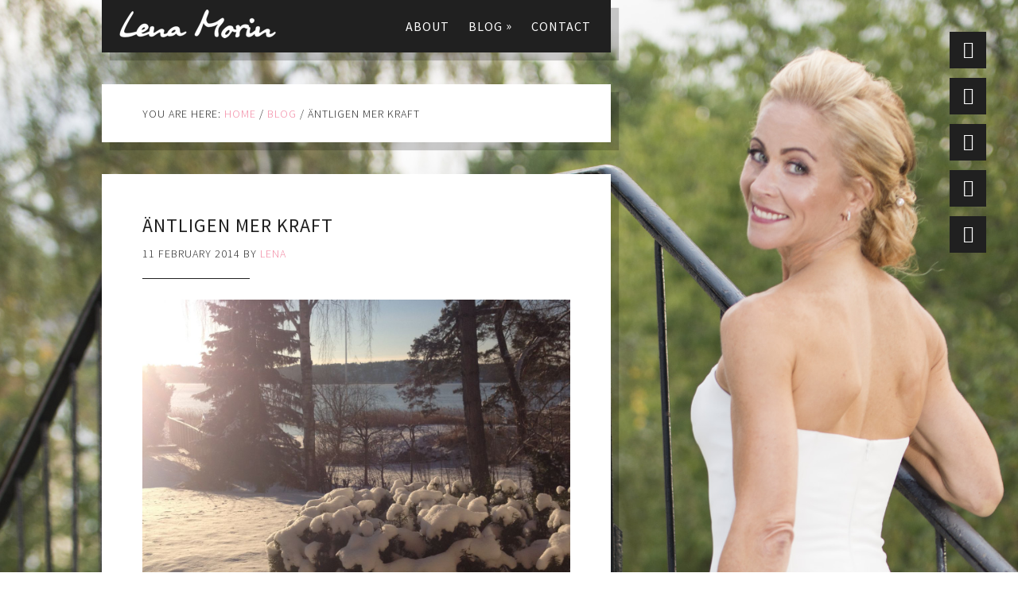

--- FILE ---
content_type: text/html; charset=UTF-8
request_url: https://lenamorin.com/blog/antligen-mer-kraft/
body_size: 5541
content:
<!DOCTYPE html>
<html lang="en-US">
<head >
<meta charset="UTF-8" />
		<meta name="robots" content="noodp,noydir" />
		<meta name="viewport" content="width=device-width, initial-scale=1" />
<link rel="dns-prefetch" href="//cdn-lenamorin.netdna-ssl.com">
<link rel="dns-prefetch" href="//img-lenamorin.netdna-ssl.com">
<link rel="dns-prefetch" href="//fonts.googleapis.com">
<link rel="dns-prefetch" href="//fonts.gstatic.com">
<link rel="dns-prefetch" href="//www.googletagmanager.com">
<link rel="dns-prefetch" href="//www.google-analytics.com">
<link rel="dns-prefetch" href="//stats.g.doubleclick.net">
<link rel="preload" href="//img-lenamorin.netdna-ssl.com/wp-content/uploads/background.jpg" as="image" media="(min-width: 769px)">
<link rel="preload" href="//cdn-lenamorin.netdna-ssl.com/wp-content/uploads/genesis-extender/plugin/images/handheld.jpg" as="image" media="(max-width: 768px)">
<link rel="preload" href="//img-lenamorin.netdna-ssl.com/wp-content/uploads/lena_logo.png" as="image" media="(-webkit-max-device-pixel-ratio: 1.4), (max-resolution: 143dpi)">
<link rel="preload" href="//cdn-lenamorin.netdna-ssl.com/wp-content/uploads/genesis-extender/plugin/images/lena_logo@2x.png" as="image" media="(-webkit-min-device-pixel-ratio: 1.5), (min-resolution: 144dpi)">
<title>Äntligen mer kraft | Lena Morin</title>
<meta name='robots' content='max-image-preview:large' />
<link rel="alternate" type="application/rss+xml" title="Lena Morin &raquo; Feed" href="https://lenamorin.com/feed/" />
<link rel="alternate" type="application/rss+xml" title="Lena Morin &raquo; Comments Feed" href="https://lenamorin.com/comments/feed/" />
<link rel="canonical" href="https://lenamorin.com/blog/antligen-mer-kraft/" />
<link rel='stylesheet' id='font-awesome-icons-css'  href='https://lenamorin.com/wp-content/themes/the-411-pro/css/font-awesome.min.css' type='text/css' media='all' />
<link rel='stylesheet' id='the-411-pro-css'  href='https://lenamorin.com/wp-content/themes/the-411-pro/style.css' type='text/css' media='all' />
<link rel='stylesheet' id='google-font-css'  href='//fonts.googleapis.com/css?family=Source+Sans+Pro%3A300%2C400%2C600%7CRoboto+Slab%3A300%2C400' type='text/css' media='all' />
<link rel='stylesheet' id='simple-social-icons-font-css'  href='https://lenamorin.com/wp-content/plugins/simple-social-icons/css/style.css' type='text/css' media='all' />
<link rel='stylesheet' id='genesis-extender-minified-css'  href='https://lenamorin.com/wp-content/uploads/genesis-extender/plugin/genesis-extender-minified.css' type='text/css' media='all' />
<!--[if lt IE 9]>
<script type='text/javascript' src='https://lenamorin.com/wp-content/themes/genesis/lib/js/html5shiv.min.js' id='html5shiv-js'></script>
<![endif]-->
<script type='text/javascript' src='https://lenamorin.com/wp-includes/js/jquery/jquery.min.js' id='jquery-core-js'></script>
<script type='text/javascript' src='https://lenamorin.com/wp-includes/js/jquery/jquery-migrate.min.js' id='jquery-migrate-js'></script>
<link rel="https://api.w.org/" href="https://lenamorin.com/wp-json/" /><link rel="alternate" type="application/json" href="https://lenamorin.com/wp-json/wp/v2/posts/192" /><link rel="alternate" type="application/json+oembed" href="https://lenamorin.com/wp-json/oembed/1.0/embed?url=https%3A%2F%2Flenamorin.com%2Fblog%2Fantligen-mer-kraft%2F" />
<link rel="icon" href="https://lenamorin.com/favicon.ico" />
<link rel="icon" sizes="192x192" href="/android-chrome-192x192.png" type="image/png">
<link rel="icon" sizes="32x32" href="/favicon-32x32.png" type="image/png">
<link rel="apple-touch-icon" sizes="60x60" href="/apple-touch-icon-60x60.png">
<link rel="apple-touch-icon" sizes="76x76" href="/apple-touch-icon-76x76.png">
<link rel="apple-touch-icon" sizes="120x120" href="/apple-touch-icon-120x120.png">
<link rel="apple-touch-icon" sizes="152x152" href="/apple-touch-icon-152x152.png">
<link rel="apple-touch-icon" sizes="167x167" href="/apple-touch-icon-167x167.png">
<link rel="apple-touch-icon" sizes="180x180" href="/apple-touch-icon-180x180.png">
<link rel="mask-icon" href="/safari-tab.svg" color="#cc5c78">
<link rel="manifest" href="/manifest.json">
<meta name="apple-mobile-web-app-title" content="Lena Morin">
<meta name="application-name" content="Lena Morin">
<meta name="mobile-web-app-capable" content="yes">
<meta name="msapplication-config" content="/browserconfig.xml">
<meta name="msapplication-TileColor" content="#f285a0">
<meta name="msapplication-TileImage" content="/mstile-144x144.png">
<meta name="theme-color" content="#202020">
<meta name="format-detection" content="telephone=no">
<meta name="google-site-verification" content="i6rghOx9338RFpJsaaMRUNwqHmNHbdyIJ718_-p9qas">
<meta name="google-site-verification" content="F21_1WPj3HevNGSd0j6LPDrg9PBYtCy81Hgkgs68sKc">
<script async src="https://www.googletagmanager.com/gtag/js?id=UA-47475496-1"></script>
<script>
window.dataLayer = window.dataLayer || [];
function gtag(){dataLayer.push(arguments);}
gtag('js', new Date());
gtag('config', 'UA-47475496-1', {'anonymize_ip': true, 'link_attribution': true});
</script><style type="text/css">.site-title a { background: url(https://lenamorin.com/wp-content/uploads/lena_logo.png) no-repeat !important; }</style>
<style type="text/css" media="screen"> .simple-social-icons ul li a, .simple-social-icons ul li a:hover { background-color: #202020 !important; border-radius: 0px; color: #fff !important; border: 0px #ffffff solid !important; font-size: 22px; padding: 11px; }  .simple-social-icons ul li a:hover { background-color: #cc5c78 !important; border-color: #ffffff !important; color: #fff !important; }</style><style type="text/css" id="custom-background-css">
body.custom-background { background-image: url("https://lenamorin.com/wp-content/uploads/lena_bg_crop2_90-1.jpg"); background-position: center top; background-size: auto; background-repeat: no-repeat; background-attachment: fixed; }
</style>
	</head>
<body class="post-template-default single single-post postid-192 single-format-standard custom-background custom-header header-image full-width-content mac chrome override" itemscope itemtype="https://schema.org/Blog"><div class="site-container"><header class="site-header" itemscope itemtype="https://schema.org/WPHeader"><div class="wrap"><div class="title-area"><h1 class="site-title" itemprop="headline"><a href="https://lenamorin.com/">Lena Morin</a></h1></div><div class="widget-area header-widget-area"><section id="nav_menu-2" class="widget-odd widget-last widget-first widget-1 widget widget_nav_menu"><div class="widget-wrap"><nav class="nav-header" itemscope itemtype="https://schema.org/SiteNavigationElement"><ul id="menu-main-navigation" class="menu genesis-nav-menu"><li id="menu-item-28" class="menu-item menu-item-type-post_type menu-item-object-page menu-item-28"><a href="https://lenamorin.com/about/" itemprop="url"><span itemprop="name">About</span></a></li>
<li id="menu-item-29" class="menu-item menu-item-type-post_type menu-item-object-page menu-item-has-children menu-item-29"><a href="https://lenamorin.com/blog/" itemprop="url"><span itemprop="name">Blog<span class="sub-indicator">»</span></span></a>
<ul class="sub-menu">
	<li id="menu-item-30" class="menu-item menu-item-type-post_type menu-item-object-page menu-item-30"><a href="https://lenamorin.com/blog/stress/" itemprop="url"><span itemprop="name">Stress</span></a></li>
	<li id="menu-item-31" class="menu-item menu-item-type-post_type menu-item-object-page menu-item-31"><a href="https://lenamorin.com/blog/training/" itemprop="url"><span itemprop="name">Träning</span></a></li>
	<li id="menu-item-32" class="menu-item menu-item-type-post_type menu-item-object-page menu-item-32"><a href="https://lenamorin.com/blog/food/" itemprop="url"><span itemprop="name">Kost</span></a></li>
	<li id="menu-item-67" class="menu-item menu-item-type-post_type menu-item-object-page menu-item-67"><a href="https://lenamorin.com/blog/everyday/" itemprop="url"><span itemprop="name">Vardag</span></a></li>
	<li id="menu-item-119" class="menu-item menu-item-type-post_type menu-item-object-page menu-item-119"><a href="https://lenamorin.com/blog/work/" itemprop="url"><span itemprop="name">Arbete</span></a></li>
</ul>
</li>
<li id="menu-item-33" class="menu-item menu-item-type-post_type menu-item-object-page menu-item-33"><a href="https://lenamorin.com/contact/" itemprop="url"><span itemprop="name">Contact</span></a></li>
</ul></nav></div></section>
</div></div></header><div class="site-extras"><div class="social-icons"><section id="simple-social-icons-2" class="widget-odd widget-last widget-first widget-1 widget simple-social-icons"><div class="widget-wrap"><ul class="aligncenter"><li class="social-bloglovin"><a href="https://www.bloglovin.com/blogs/lena-morin-12706267" target="_blank"><i class="fa fa-rss" aria-hidden="true"></i></a></li><li class="social-facebook"><a href="https://www.facebook.com/nxtMEorg" target="_blank"><i class="fa fa-facebook" aria-hidden="true"></i></a></li><li class="social-instagram"><a href="https://instagram.com/nxtMEorg" target="_blank"><i class="fa fa-instagram" aria-hidden="true"></i></a></li><li class="social-twitter"><a href="https://twitter.com/nxtMEorg" target="_blank"><i class="fa fa-twitter" aria-hidden="true"></i></a></li><li class="social-youtube"><a href="https://www.youtube.com/nxtMEorg" target="_blank"><i class="fa fa-youtube-play" aria-hidden="true"></i></a></li></ul></div></section>
</div></div><div class="site-inner"><div class="content-sidebar-wrap"><main class="content"><div class="breadcrumb" itemscope itemtype="https://schema.org/BreadcrumbList">You are here: <span class="breadcrumb-link-wrap" itemprop="itemListElement" itemscope itemtype="https://schema.org/ListItem"><a class="breadcrumb-link" href="https://lenamorin.com/" itemprop="item"><span class="breadcrumb-link-text-wrap" itemprop="name">Home</span></a><meta itemprop="position" content="1"></span> <span aria-label="breadcrumb separator">/</span> <span class="breadcrumb-link-wrap" itemprop="itemListElement" itemscope itemtype="https://schema.org/ListItem"><a class="breadcrumb-link" href="https://lenamorin.com/blog/" itemprop="item"><span class="breadcrumb-link-text-wrap" itemprop="name">Blog</span></a><meta itemprop="position" content="2"></span> <span aria-label="breadcrumb separator">/</span> Äntligen mer kraft</div><article class="post-192 post type-post status-publish format-standard has-post-thumbnail category-blog category-everyday entry" itemscope itemtype="https://schema.org/BlogPosting" itemprop="blogPost"><header class="entry-header"><meta itemprop="mainEntityOfPage" content="https://lenamorin.com/blog/antligen-mer-kraft/"><h1 class="entry-title" itemprop="headline">Äntligen mer kraft</h1>
<p class="entry-meta"><time class="entry-time" itemprop="datePublished" datetime="2014-02-11T12:00:05+01:00">11 February 2014</time> by <span class="entry-author" itemprop="author" itemscope itemtype="https://schema.org/Person"><a href="https://lenamorin.com/author/lena/" class="entry-author-link" itemprop="url" rel="author"><span class="entry-author-name" itemprop="name">Lena</span></a></span> </p><meta itemprop="dateModified" content="2014-02-12T00:55:18+01:00"></header><div class="featured-image" itemprop="image" itemscope itemtype="https://schema.org/ImageObject"><img width="1280" height="960" src="https://lenamorin.com/wp-content/uploads/IMG_3461-1280x960.jpg" class="alignleft post-image entry-image wp-post-image" alt="Äntligen mer kraft" loading="lazy" srcset="https://lenamorin.com/wp-content/uploads/IMG_3461-1280x960.jpg 1280w, https://lenamorin.com/wp-content/uploads/IMG_3461-768x576.jpg 768w, https://lenamorin.com/wp-content/uploads/IMG_3461-1024x768.jpg 1024w" sizes="(max-width: 1280px) 100vw, 1280px" /><meta itemprop="url" content="https://lenamorin.com/wp-content/uploads/IMG_3461-1280x960.jpg"><meta itemprop="width" content="1280"><meta itemprop="height" content="960"></div>	<div class="entry-content" itemprop="text"><p>Äntligen ska jag komma igång med att blogga, krafterna har börjat återvända efter en lång tid av utmattning och hjärnstress.<br />
Resan har varit lång men jag har lärt mig massor. Den fick mig att utbilda mig till avspänning och stress terapeut bara en sådan sak. Nu ska jag inte hamna där igen, i &#8220;väggen&#8221; alltså.</p>
<p>Jag har fått omvärdera mitt liv, jag har lärt mig att sätta gränser både mot mig själv och andra. Jag har accepterat min situation, och jag går inte längre omkring med dåligt samvete. Jag kommer att berätta och ta upp olika situationer ur min vardag, och då hoppas jag att jag kan få uppmuntra dig som tampas med dina problem, att inte ge upp utan att du kanske kan hantera dina eller någonannans problem på ett annat sätt.</p>
</div><div class="signature_pink"></div>
	<footer class="entry-footer"><p class="entry-meta"><span class="entry-categories">Categories: <a href="https://lenamorin.com/category/blog/" rel="category tag">Blog</a>, <a href="https://lenamorin.com/category/blog/everyday/" rel="category tag">Vardag</a></span> </p></footer></article><nav class="post-navigation">
	<div class="adjacent-posts">
		<div class="prev-post">
			<a href="https://lenamorin.com/blog/tranings-beroende/" rel="prev"><span class="nav-indicator">&laquo;</span> Prev Post</a>		</div>
		<div class="next-post">
			<a href="https://lenamorin.com/blog/alla-hjartans-dag/" rel="next">Next Post <span class="nav-indicator">&raquo;</span></a>		</div>
	</div>
</nav>
	<div class="after-entry widget-area"><section id="custom_html-5" class="widget_text widget-odd widget-last widget-first widget-1 widget widget_custom_html"><div class="widget_text widget-wrap"><h4 class="widget-title widgettitle">Newsletter</h4>
<div class="textwidget custom-html-widget"><div id="mc_signup_blog">
<form action="//lenamorin.us11.list-manage.com/subscribe/post?u=4ccbf6e439d6da00822c4c415&amp;id=f9301611b1" method="post" id="mc-embedded-subscribe-form" name="mc-embedded-subscribe-form" class="validate" target="_blank" novalidate>
	<div id="mc_signup_blog_wrap">
		<div class="mc-signup-text">
			Fyll i din e-post adress för att prenumerera på min blogg och få meddelanden om nya inlägg till din inkorg via e-post.
		</div>
		<div class="mc-field-group">
			<input type="email" value="" name="EMAIL" id="mce-EMAIL" placeholder="Email address ...">
		</div>
		<div class="mc-submit-button">
			<input type="submit" value="Subscribe" name="subscribe" id="mc-subscribe" class="button">
		</div>
		<div style="position: absolute; left: -5000px;">
			<input type="text" name="b_4ccbf6e439d6da00822c4c415_f9301611b1" tabindex="-1" value="">
		</div>
	</div>
</form>
</div>
</div></div></section>
</div><section class="author-box" itemprop="author" itemscope itemtype="https://schema.org/Person"><img alt='' src='https://secure.gravatar.com/avatar/802d9b8f01a6243343b8c230a3b5bab3?s=140&#038;d=https%3A%2F%2Flenamorin.com%2Fcustom-avatar.png&#038;r=g' srcset='https://secure.gravatar.com/avatar/802d9b8f01a6243343b8c230a3b5bab3?s=280&#038;d=https%3A%2F%2Flenamorin.com%2Fcustom-avatar.png&#038;r=g 2x' class='avatar avatar-140 photo' height='140' width='140' loading='lazy'/><h1 class="author-box-title">About <span itemprop="name">Lena</span></h1><div class="author-box-content" itemprop="description"><p>Följ min resa tillbaka till ett liv utan skuld och skam. En resa som pendlar mellan hopp och förtvivlan. Om att hitta balansen i vardagen och att aldrig ge upp. Men nu har jag ett bra liv med mina tre underbara barn. Och jag har fått ordning på mitt känsloliv och jag älskar mig själv.</p>
</div></section></main></div></div><div class="social-links"><section id="simple-social-icons-3" class="widget-odd widget-last widget-first widget-1 widget simple-social-icons"><div class="widget-wrap"><h4 class="widget-title widgettitle">Social Links</h4>
<ul class="aligncenter"><li class="social-facebook"><a href="https://www.facebook.com/nxtMEorg" target="_blank"><i class="fa fa-facebook" aria-hidden="true"></i></a></li><li class="social-instagram"><a href="https://instagram.com/nxtMEorg" target="_blank"><i class="fa fa-instagram" aria-hidden="true"></i></a></li><li class="social-twitter"><a href="https://twitter.com/nxtMEorg" target="_blank"><i class="fa fa-twitter" aria-hidden="true"></i></a></li><li class="social-youtube"><a href="https://www.youtube.com/nxtMEorg" target="_blank"><i class="fa fa-youtube-play" aria-hidden="true"></i></a></li></ul></div></section>
</div><div class="footer-widgets"><div class="wrap"><div class="widget-area footer-widgets-1 footer-widget-area"><section id="custom_html-4" class="widget_text widget-odd widget-last widget-first widget-1 widget widget_custom_html"><div class="widget_text widget-wrap"><h4 class="widget-title widgettitle">Newsletter</h4>
<div class="textwidget custom-html-widget"><div id="mc_signup_home">
<form action="//lenamorin.us11.list-manage.com/subscribe/post?u=4ccbf6e439d6da00822c4c415&amp;id=f9301611b1" method="post" id="mc-embedded-subscribe-form" name="mc-embedded-subscribe-form" class="validate" target="_blank" novalidate>
	<div id="mc_signup_home_wrap">
		<div class="mc-signup-text">
			Fyll i din e-post adress för att få nya blogg inlägg till din inkorg via e-post.
		</div>
		<div class="mc-field-group">
			<input type="email" value="" name="EMAIL" id="mce-EMAIL" placeholder="Email address ...">
		</div>
		<div class="mc-submit-button">
			<input type="submit" value="Subscribe" name="subscribe" id="mc-subscribe" class="button">
		</div>
		<div style="position: absolute; left: -5000px;">
			<input type="text" name="b_4ccbf6e439d6da00822c4c415_f9301611b1" tabindex="-1" value="">
		</div>
	</div>
</form>
</div>
</div></div></section>
</div><div class="widget-area footer-widgets-2 footer-widget-area"><section id="search-3" class="widget-odd widget-first widget-1 widget widget_search"><div class="widget-wrap"><h4 class="widget-title widgettitle">Search</h4>
<form class="search-form" itemprop="potentialAction" itemscope itemtype="https://schema.org/SearchAction" method="get" action="https://lenamorin.com/" role="search"><input class="search-form-input" type="search" itemprop="query-input" name="s" id="searchform-696e5fdfc7ad75.88879741" placeholder="Search blog ..."><input class="search-form-submit" type="submit" value="Search"><meta itemprop="target" content="https://lenamorin.com/?s={s}"></form></div></section>
<section id="tag_cloud-2" class="widget-even widget-last widget-2 widget widget_tag_cloud"><div class="widget-wrap"><h4 class="widget-title widgettitle">Categories</h4>
<div class="tagcloud"><a href="https://lenamorin.com/category/blog/food/" class="tag-cloud-link tag-link-7 tag-link-position-1" style="font-size: 14px;" aria-label="Kost (7 items)">Kost</a>
<a href="https://lenamorin.com/category/blog/everyday/" class="tag-cloud-link tag-link-10 tag-link-position-2" style="font-size: 20.503225806452px;" aria-label="Vardag (41 items)">Vardag</a>
<a href="https://lenamorin.com/category/blog/work/" class="tag-cloud-link tag-link-11 tag-link-position-3" style="font-size: 16.529032258065px;" aria-label="Arbete (14 items)">Arbete</a>
<a href="https://lenamorin.com/category/blog/" class="tag-cloud-link tag-link-3 tag-link-position-4" style="font-size: 28px;" aria-label="Blog (279 items)">Blog</a>
<a href="https://lenamorin.com/category/blog/stress/" class="tag-cloud-link tag-link-5 tag-link-position-5" style="font-size: 23.935483870968px;" aria-label="Stress (100 items)">Stress</a>
<a href="https://lenamorin.com/category/blog/training/" class="tag-cloud-link tag-link-6 tag-link-position-6" style="font-size: 17.251612903226px;" aria-label="Träning (17 items)">Träning</a></div>
</div></section>
</div></div></div><div id="button_to_top">
	<a class="button-pink" href="#">Back to Top</a>
</div>
<div id="icon_to_top" class="fa">
	<a class="fa icon-font-awesome" href="#"><i class="fa fa-chevron-circle-up"></i></a>
</div>
<footer class="site-footer" itemscope itemtype="https://schema.org/WPFooter"><div class="wrap"><p>Copyright &#169; 2026 &#124; All rights reserved &#124; <a href="https://lenamorin.com/wp-admin/" rel="nofollow">Lena Morin</a></p></div></footer></div><script type='text/javascript' src='https://lenamorin.com/wp-content/plugins/fluidvids/js/fluidvids.min.js' id='fluidvids-js'></script>
<script type='text/javascript' src='https://lenamorin.com/wp-content/themes/the-411-pro/js/easing.jquery.js' id='jquery_easing-js'></script>
<script type='text/javascript' src='https://lenamorin.com/wp-content/themes/the-411-pro/js/scroll-button.js' id='button_to_top-js'></script>
<script type='text/javascript' src='https://lenamorin.com/wp-content/themes/the-411-pro/js/scroll-icon.js' id='icon_to_top-js'></script>
<script type='text/javascript' src='https://lenamorin.com/wp-includes/js/wp-embed.min.js' id='wp-embed-js'></script>
<script>fluidvids.init({selector: ['iframe', 'object', ],players: ['www.youtube.com', 'player.vimeo.com', 'www.youtube-nocookie.com']}); </script></body></html>


--- FILE ---
content_type: text/css; charset=utf-8
request_url: https://lenamorin.com/wp-content/themes/the-411-pro/style.css
body_size: 6504
content:
/*
	Theme Name: The 411 Pro
	Theme URI: http://my.studiopress.com/themes/the-411/
	Description: A mobile responsive and HTML5 theme built for the Genesis Framework.
	Author: StudioPress
	Author URI: http://www.studiopress.com/

	Version: 1.1.2

	Tags: black, white, one-column, two-columns, responsive-layout, custom-menu, full-width-template, sticky-post, theme-options, threaded-comments, translation-ready, premise-landing-page

	Template: genesis
	Template Version: 2.1

	License: GPL-2.0+
	License URI: http://www.opensource.org/licenses/gpl-license.php 
*/


/* Table of Contents

	- HTML5 Reset
		- Baseline Normalize
		- Box Sizing
		- Float Clearing
	- Defaults
		- Typographical Elements
		- Headings
		- Objects
		- Gallery
		- Forms
		- Tables
	- Structure and Layout
		- Site Containers
		- Column Widths and Positions
		- Column Classes
	- Common Classes
		- Avatar
		- Genesis
		- Search Form
		- Titles
		- WordPress
	- Plugins
		- Genesis eNews Extended
		- Gravity Forms
		- Jetpack
	- Site Header
		- Title Area
		- Widget Area
	- Site Navigation
	- Content Area
		- Welcome
		- Entries
		- Entry Meta
		- Pagination
		- Comments
	- Footer Widgets
	- Site Footer
	- Media Queries
		- Retina Display
		- Max-width: 1139px
		- Max-width: 1023px
		- Max-width: 767px

*/


/*
HTML5 Reset
---------------------------------------------------------------------------------------------------- */

/* Baseline Normalize
	normalize.css v2.1.3 | MIT License | git.io/normalize
--------------------------------------------- */

article,aside,details,figcaption,figure,footer,header,hgroup,main,nav,section,summary{display:block}audio,canvas,video{display:inline-block}audio:not([controls]){display:none;height:0}[hidden],template{display:none}html{font-family:sans-serif;-ms-text-size-adjust:100%;-webkit-text-size-adjust:100%}body{margin:0}a{background:transparent}a:focus{outline:thin dotted}a:active,a:hover{outline:0}h1{font-size:2em;margin:.67em 0}abbr[title]{border-bottom:1px dotted}b,strong{font-weight:700}dfn{font-style:italic}hr{-moz-box-sizing:content-box;box-sizing:content-box;height:0}mark{background:#ff0;color:#000}code,kbd,pre,samp{font-family:monospace,serif;font-size:1em}pre{white-space:pre-wrap}q{quotes:"\201C" "\201D" "\2018" "\2019"}small{font-size:80%}sub,sup{font-size:75%;line-height:0;position:relative;vertical-align:baseline}sup{top:-.5em}sub{bottom:-.25em}img{border:0}svg:not(:root){overflow:hidden}figure{margin:0}fieldset{border:1px solid silver;margin:0 2px;padding:.35em .625em .75em}legend{border:0;padding:0}button,input,select,textarea{font-family:inherit;font-size:100%;margin:0}button,input{line-height:normal}button,select{text-transform:none}button,html input[type=button],input[type=reset],input[type=submit]{-webkit-appearance:button;cursor:pointer}button[disabled],html input[disabled]{cursor:default}input[type=checkbox],input[type=radio]{box-sizing:border-box;padding:0}input[type=search]{-webkit-appearance:textfield;-moz-box-sizing:content-box;-webkit-box-sizing:content-box;box-sizing:content-box}input[type=search]::-webkit-search-cancel-button,input[type=search]::-webkit-search-decoration{-webkit-appearance:none}button::-moz-focus-inner,input::-moz-focus-inner{border:0;padding:0}textarea{overflow:auto;vertical-align:top}table{border-collapse:collapse;border-spacing:0}

/* Box Sizing
--------------------------------------------- */

*,
input[type="search"] {
	-webkit-box-sizing: border-box;
	-moz-box-sizing:    border-box;
	box-sizing:         border-box;
}

/* Float Clearing
--------------------------------------------- */

.after-entry:before,
.author-box:before,
.clearfix:before,
.entry:before,
.entry-content:before,
.footer-widgets:before,
.nav-primary:before,
.nav-secondary:before,
.pagination:before,
.post-links:before,
.post-navigation:before,
.site-container:before,
.site-extras:before,
.site-footer:before,
.site-header:before,
.site-inner:before,
.social-links:before,
.teaser:before,
.welcome:before,
.widget:before,
.wrap:before {
	content: " ";
	display: table;
}

.after-entry:after,
.author-box:after,
.clearfix:after,
.entry:after,
.entry-content:after,
.footer-widgets:after,
.nav-primary:after,
.nav-secondary:after,
.post-links:after,
.post-navigation:after,
.pagination:after,
.site-container:after,
.site-extras:after,
.site-footer:after,
.site-header:after,
.site-inner:after,
.social-links:after,
.teaser:after,
.welcome:after,
.widget:after,
.wrap:after {
	clear: both;
	content: " ";
	display: table;
}


/*
Defaults
---------------------------------------------------------------------------------------------------- */

/* Typographical Elements
--------------------------------------------- */

html {
	font-size: 62.5%; /* 10px browser default */
}

body {
	background-color: #fff;
	color: #202020;
	font-family: 'Roboto Slab', serif;
	font-size: 16px;
	font-weight: 300;
	line-height: 1.625;
	position: relative;
}

a,
input:focus,
input[type="button"],
input[type="reset"],
input[type="submit"],
textarea:focus,
.button {
	-webkit-transition: all 0.1s ease-in-out;
	-moz-transition:    all 0.1s ease-in-out;
	-ms-transition:     all 0.1s ease-in-out;
	-o-transition:      all 0.1s ease-in-out;
	transition:         all 0.1s ease-in-out;
}

::-moz-selection {
	background-color: #202020;
	color: #fff;
}

::selection {
	background-color: #202020;
	color: #fff;
}

a {
	color: #f285a0;
	text-decoration: none;
}

a:hover {
	color: #cc5c78;
}

a.more-link {
	background-color: #202020;
	clear: both;
	display: block;
	font-family: 'Source Sans Pro', sans-serif;
	font-size: 14px;
	font-weight: 300;
	letter-spacing: 1px;
	margin-top: 30px;
	padding: 12px;
	text-align: center;
	text-transform: uppercase;
}

a.more-link:hover {
	background-color: #cc5c78;
}

a.more-link,
a.more-link:hover {
	border: none;
	color: #fff;
}

p {
	margin: 0 0 24px;
	padding: 0;
}

b,
strong {
	font-weight: 400;
}

ol,
ul {
	margin: 0;
	padding: 0;
}

li {
	list-style-type: none;
}

blockquote,
blockquote::before {
	color: #202020;
}

blockquote {
	margin: 40px;
}

blockquote::before {
	content: "\201C";
	display: block;
	font-size: 30px;
	height: 0;
	left: -20px;
	position: relative;
	top: -10px;
}

cite {
	font-style: normal;
}

/* Headings
--------------------------------------------- */

h1,
h2,
h3,
h4,
h5,
h6 {
	color: #202020;
	font-family: 'Source Sans Pro', sans-serif;
	font-weight: 400;
	line-height: 1.2;
	margin: 0 0 20px;
}

h1 {
	font-size: 36px;
}

h2 {
	font-size: 30px;
}

h3,
h4 {
	font-size: 24px;
}

h5,
h6 {
	font-size: 18px;
}


/* Objects
--------------------------------------------- */

embed,
iframe,
img,
object,
video,
.wp-caption {
	max-width: 100%;
}

img {
	height: auto;
}

.featured-content img,
.gallery img {
	width: auto;
}

/* Gallery
--------------------------------------------- */

.gallery {
	overflow: hidden;
	margin-bottom: 28px;
}

.gallery-item {
	float: left;
	margin: 0;
	padding: 0 4px;
	text-align: center;
	width: 100%;
}

.gallery-columns-2 .gallery-item {
	width: 50%;
}

.gallery-columns-3 .gallery-item {
	width: 33%;
}

.gallery-columns-4 .gallery-item {
	width: 25%;
}

.gallery-columns-5 .gallery-item {
	width: 20%;
}

.gallery-columns-6 .gallery-item {
	width: 16.6666%;
}

.gallery-columns-7 .gallery-item {
	width: 14.2857%;
}

.gallery-columns-8 .gallery-item {
	width: 12.5%;
}

.gallery-columns-9 .gallery-item {
	width: 11.1111%;
}

.gallery-columns-2 .gallery-item:nth-child(2n+1),
.gallery-columns-3 .gallery-item:nth-child(3n+1),
.gallery-columns-4 .gallery-item:nth-child(4n+1),
.gallery-columns-5 .gallery-item:nth-child(5n+1),
.gallery-columns-6 .gallery-item:nth-child(6n+1),
.gallery-columns-7 .gallery-item:nth-child(7n+1),
.gallery-columns-8 .gallery-item:nth-child(8n+1),
.gallery-columns-9 .gallery-item:nth-child(9n+1) {
	clear: left;
}

.gallery .gallery-item img {
	border: none;
	height: auto;
	margin: 0;
}

/* Forms
--------------------------------------------- */

input,
select,
textarea {
	background-color: #fff;
	border: 1px solid #e0e0e0;
	color: #202020;
	font-size: 16px;
	font-weight: 300;
	padding: 16px;
	width: 100%;
}

input:focus,
textarea:focus,
.footer-widgets input {
	border: 1px solid #202020;
	outline: none;
}

input[type="checkbox"],
input[type="image"],
input[type="radio"] {
	width: auto;
}

::-moz-placeholder {
	color: #202020;
	opacity: 1;
	font-weight: 300;
}

::-webkit-input-placeholder {
	color: #202020;
	font-weight: 300;
}

button,
input[type="button"],
input[type="reset"],
input[type="submit"],
.button {
	background-color: #f285a0;
	border: none;
	color: #fff;
	cursor: pointer;
	font-family: 'Source Sans Pro', sans-serif;
	font-size: 16px;
	font-weight: 300;
	letter-spacing: 1px;
	padding: 16px 24px;
	text-transform: uppercase;
	width: auto;
}

button:hover,
input:hover[type="button"],
input:hover[type="reset"],
input:hover[type="submit"],
.button:hover {
	background-color: #cc5c78;
	color: #fff;
}

.button {
	display: inline-block;
}

input[type="search"]::-webkit-search-cancel-button,
input[type="search"]::-webkit-search-results-button {
	display: none;
}

/* Tables
--------------------------------------------- */

table {
	border-collapse: collapse;
	border-spacing: 0;
	line-height: 2;
	margin-bottom: 40px;
	width: 100%;
}

tbody {
	border-bottom: 1px solid #e0e0e0;
}

td,
th {
	text-align: left;
}

td {
	border-top: 1px solid #e0e0e0;
	padding: 6px 0;
}

th {
	font-weight: bold;
	text-transform: uppercase;
}


/*
Structure and Layout
---------------------------------------------------------------------------------------------------- */

/* Site Containers
--------------------------------------------- */

.site-container {
	float: left;
	margin-left: 10%;
	max-width: 800px;
	width: 50%;
}

.site-inner {
	clear: both;
	margin-top: 100px;
}

.the-411-landing .site-inner {
	margin-top: 40px;
}

/* Column Widths and Positions
--------------------------------------------- */

.content {
	float: left;
	width: 740px;
}

.full-width-content .content {
	width: 100%;
}


/* Column Classes
	Link: http://twitter.github.io/bootstrap/assets/css/bootstrap-responsive.css
--------------------------------------------- */

.five-sixths,
.four-sixths,
.one-fourth,
.one-half,
.one-sixth,
.one-third,
.three-fourths,
.three-sixths,
.two-fourths,
.two-sixths,
.two-thirds {
	float: left;
	margin-left: 2.564102564102564%;
}

.one-half,
.three-sixths,
.two-fourths {
	width: 48.717948717948715%;
}

.one-third,
.two-sixths {
	width: 31.623931623931625%;
}

.four-sixths,
.two-thirds {
	width: 65.81196581196582%;
}

.one-fourth {
	width: 23.076923076923077%;
}

.three-fourths {
	width: 74.35897435897436%;
}

.one-sixth {
	width: 14.52991452991453%;
}

.five-sixths {
	width: 82.90598290598291%;
}

.first {
	clear: both;
	margin-left: 0;
}


/*
Common Classes
---------------------------------------------------------------------------------------------------- */

/* Avatar
--------------------------------------------- */

.avatar {
	float: left;
}

.author-box .avatar {
	height: 70px;
	width: 70px;
}

.entry-comments .avatar {
	height: 48px;
	width: 48px;
}

.alignleft .avatar,
.author-box .avatar {
	margin-right: 24px;
}

.alignright .avatar {
	margin-left: 24px;
}

.comment .avatar {
	margin: 0 16px 24px 0;
}

/* Genesis
--------------------------------------------- */

.archive-description,
.author-box,
.breadcrumb {
	background-color: #fff;
	-webkit-box-shadow: 10px 10px 1px rgba(0, 0, 0, 0.2);
	-moz-box-shadow:    10px 10px 1px rgba(0, 0, 0, 0.2);
	box-shadow:         10px 10px 1px rgba(0, 0, 0, 0.2);
	margin-bottom: 40px;
	padding: 7% 8%;
}

.breadcrumb {
	padding: 4% 8%;
}

.author-box-title {
	color: #202020;
	font-family: 'Roboto Slab', serif;
	font-size: 16px;
	margin-bottom: 4px;
}

.archive-description p:last-child,
.author-box p:last-child {
	margin-bottom: 0;
}

/* Search Form
--------------------------------------------- */

.search-form {
	overflow: hidden;
	width: 100%;
}

.genesis-nav-menu .search input[type="submit"],
.widget_search input[type="submit"] {
	border: 0;
	clip: rect(0, 0, 0, 0);
	height: 1px;
	margin: -1px;
	padding: 0;
	position: absolute;
	width: 1px;
}

/* Titles
--------------------------------------------- */

.archive-title {
	font-size: 20px;
}

.search-results .archive-title {
	margin-bottom: 0;
}

.entry-title {
	font-size: 36px;
	font-weight: 400;
	margin-bottom: 10px;
}

.page .entry-title {
	margin-bottom: 20px;
}

.entry-title a {
	color: #202020;
}

.entry-title a:hover {
	color: #cc5c78;
}

.widget-title {
	font-size: 20px;
	letter-spacing: 1px;
	margin-bottom: 20px;
	text-transform: uppercase;
}

.footer-widgets .widget-title {
	color: #fff;
}

/* WordPress
--------------------------------------------- */

.alignleft {
	float: left;
	text-align: left;
}

.alignright {
	float: right;
	text-align: right;
}

a.alignleft,
a.alignnone,
a.alignright {
	max-width: 100%;
}

a.alignnone {
	display: inline-block;
}

a.aligncenter img {
	display: block;
	margin: 0 auto;
}

img.alignnone,
.alignnone {
	margin-bottom: 12px;
}

a.alignleft,
img.alignleft,
.wp-caption.alignleft {
	margin: 0 24px 24px 0;
}

a.alignright,
img.alignright,
.wp-caption.alignright {
	margin: 0 0 24px 24px;
}

.wp-caption-text {
	font-weight: 400;
	text-align: center;
}

.entry-content p.wp-caption-text {
	margin-bottom: 0;
}

.gallery-caption,
.entry-content .gallery-caption {
	line-height: 1;
	margin: 0 0 10px;
}

.sticky {
}


/*
Widgets
---------------------------------------------------------------------------------------------------- */

.widget {
	margin-bottom: 30px;
	word-wrap: break-word;
}

.widget li {
	border-bottom: 1px solid #e0e0e0;
	list-style-type: none;
	margin-bottom: 8px;
	padding-bottom: 8px;
	text-align: left;
	word-wrap: break-word;
}

.widget ol > li {
	list-style-position: inside;
	list-style-type: decimal;
	padding-left: 20px;
	text-indent: -20px;
}

.widget ul ol > li {
	list-style-position: outside;
	text-indent: 0;
}

.widget li li {
	border: none;
	margin: 0 0 0 30px;
	padding: 0;
}

.widget ol > li:last-child,
.widget ul > li:last-child {
	border-width: 0;
	margin-bottom: 0;
	padding-bottom: 0;
}

.widget:last-child {
	margin: 0;
}


/*
Plugins
---------------------------------------------------------------------------------------------------- */

/* Genesis eNews Extended
--------------------------------------------- */

.enews-widget {
	color: #fff;
}

.enews-widget input {
	border: none;
	margin-right: -4px;
	padding: 16px 24px 15px;
	width: 60%;
}

.content .enews-widget input:focus {
	border: none;
}

.enews-widget input[type="submit"] {
	background-color: #f285a0;
	color: #fff;
	margin: 0;
	padding: 17px 24px 15px;
	width: auto;
}

.enews-widget input:hover[type="submit"] {
	background-color: #cc5c78;
}

.enews form + p {
	margin-top: 24px;
}

/* Gravity Forms
--------------------------------------------- */

div.gform_wrapper input[type="email"],
div.gform_wrapper input[type="text"],
div.gform_wrapper textarea,
div.gform_wrapper .ginput_complex label {
	font-size: 16px;
	padding: 16px;
}

div.gform_wrapper .ginput_complex label {
	padding: 0;
}

div.gform_wrapper li,
div.gform_wrapper form li {
	margin: 16px 0 0;
}

/* Jetpack
--------------------------------------------- */

#wpstats {
	display: none;
}


/*
Site Header
---------------------------------------------------------------------------------------------------- */

.site-header {
	background-color: #202020;
	-webkit-box-shadow: 10px 10px 1px rgba(0, 0, 0, 0.2);
	-moz-box-shadow:    10px 10px 1px rgba(0, 0, 0, 0.2);
	box-shadow:         10px 10px 1px rgba(0, 0, 0, 0.2);
	left: 10%;
	max-width: 800px;
	min-height: 60px;
	position: fixed;
	top: 0;
	width: 50%;
	z-index: 999;
}

.admin-bar .site-header {
	top: 32px;
}

.site-header .wrap {
	overflow: hidden;
}

/* Title Area
--------------------------------------------- */

.title-area {
	float: left;
	padding: 20px;
}

.header-image .title-area {
	margin: 0 5px;
	padding: 0;
	width: 200px;
}

.site-title {
	font-family: 'Source Sans Pro', sans-serif;
	font-size: 24px;
	letter-spacing: 2px;
	line-height: 1;
	margin-bottom: 0;
	text-transform: uppercase;
}

.site-title a {
	font-weight: 300;
}

.site-title a,
.site-title a:hover {
	color: #fff;
}

.header-image .site-title > a {
	background-position: center !important;
	float: left;
	min-height: 60px;
	width: 200px;
}

.site-title {
	margin-bottom: 0;
}

.header-image .site-title,
.site-description {
	display: block;
	text-indent: -9999px;
}

.site-description {
	height: 0;
	margin-bottom: 0;
}

/* Widget Area
--------------------------------------------- */

.site-header .widget-area {
	float: right;
	text-align: right;
}


/*
Site Navigation
---------------------------------------------------------------------------------------------------- */

.genesis-nav-menu {
	-webkit-font-smoothing: subpixel-antialiased;
	clear: both;
	font-family: 'Source Sans Pro', sans-serif;
	font-size: 14px;
	font-weight: 400;
	letter-spacing: 1px;
	line-height: 1;
	padding-right: 15px;
	width: 100%;
}

.genesis-nav-menu,
.genesis-nav-menu a,
.genesis-nav-menu .sub-menu .current-menu-item > a {
	color: #fff;
}

.genesis-nav-menu .menu-item {
	border: 0;
	display: inline-block;
	margin: 0;
	padding: 0;
	text-align: left;
}

.genesis-nav-menu a {
	display: block;
	padding: 25px 10px;
}

.genesis-nav-menu a:hover,
.genesis-nav-menu .current-menu-item > a,
.genesis-nav-menu .sub-menu a:hover,
.genesis-nav-menu .sub-menu .current-menu-item > a:hover {
	background-color: #cc5c78;
}

.genesis-nav-menu > .menu-item > a {
	text-transform: uppercase;
}

.genesis-nav-menu .sub-menu {
	left: -9999px;
	opacity: 0;
	position: absolute;
	-webkit-transition: opacity .4s ease-in-out;
	-moz-transition:    opacity .4s ease-in-out;
	-ms-transition:     opacity .4s ease-in-out;
	-o-transition:      opacity .4s ease-in-out;
	transition:         opacity .4s ease-in-out;
	width: 150px;
	z-index: 99;
}

.genesis-nav-menu .sub-menu a {
	background-color: #202020;
	font-size: 14px;
	letter-spacing: 0;
	padding: 15px;
	position: relative;
	width: 150px;
}

.genesis-nav-menu .sub-menu .sub-menu {
	margin: -44px 0 0 150px;
}

.genesis-nav-menu .menu-item:hover {
	position: static;
}

.genesis-nav-menu .menu-item:hover > .sub-menu {
	left: auto;
	opacity: 1;
}

/* Primary Navigation
--------------------------------------------- */

.nav-primary {
	float: right;
}

/* Secondary Navigation
--------------------------------------------- */

.nav-secondary .genesis-nav-menu {
	padding-right: 0;
}

.menu-secondary > .menu-item > a {
	color: #fff;
	padding: 0 10px 15px;
}

.menu-secondary > .menu-item > a:hover,
.menu-secondary > .current-menu-item > a {
	background: none;
}

.menu-secondary .sub-menu a:hover {
	color: #fff;
}

/* Responsive Menu
--------------------------------------------- */

/* .responsive-menu-icon {
	cursor: pointer;
	display: none;
} */

/* .responsive-menu-icon::before {
	color: #fff;
	content: "\f333";
	display: block;
	font: normal 20px/1 'dashicons';
	margin: 0 auto;
	padding-bottom: 10px;
	text-align: center;
} */


/*
Social Icons
---------------------------------------------------------------------------------------------------- */

.social-icons {
	max-width: 25%;
	position: fixed;
	right: 20px;
	top: 20px;
}

.social-icons .simple-social-icons ul li {
	float: none;
	margin: 10px;
}

.social-icons .simple-social-icons ul li a,
.social-icons .simple-social-icons ul li a:hover {
	padding: 15px;
}

.social-icons .simple-social-icons ul.aligncenter li {
	display: block;
}


/*
Click Here
---------------------------------------------------------------------------------------------------- */

.click-here {
	bottom: 20px;
	max-width: 25%;
	position: fixed;
	right: 30px;
}

.click-here a,
.click-here .entry-title a {
	background-color: #f285a0;
	color: #fff;
	display: block;
	font-family: 'Source Sans Pro', sans-serif;
	font-size: 14px;
	font-weight: 300;
	letter-spacing: 1px;
	padding: 10px;
	text-align: center;
	text-transform: uppercase;
}

.click-here .featured-content a.alignleft,
.click-here .featured-content a.alignnone,
.click-here .featured-content a.alignright {
	background: none;
	padding: 0;
}

.click-here a:hover {
	background-color: #cc5c78;
}

.click-here p:last-child {
	margin-bottom: 0;
}

.click-here ul.children {
	margin: 0;
}


/*
Content Area
---------------------------------------------------------------------------------------------------- */

/* Welcome
--------------------------------------------- */

.welcome {
	background-color: #fff;
	-webkit-box-shadow: 10px 10px 1px rgba(0, 0, 0, 0.2);
	-moz-box-shadow:    10px 10px 1px rgba(0, 0, 0, 0.2);
	box-shadow:         10px 10px 1px rgba(0, 0, 0, 0.2);
	margin-bottom: 40px;
	overflow: hidden;
	padding: 8%;
	position: relative;
	width: 100%;
}

/* Entries
--------------------------------------------- */

.entry {
	background-color: #fff;
	-webkit-box-shadow: 10px 10px 1px rgba(0, 0, 0, 0.2);
	-moz-box-shadow:    10px 10px 1px rgba(0, 0, 0, 0.2);
	box-shadow:         10px 10px 1px rgba(0, 0, 0, 0.2);
	margin-bottom: 40px;
	overflow: hidden;
	padding: 8%;
	position: relative;
	width: 100%;
}

.after-entry .entry {
	color: #202020
}

.welcome .entry {
	-webkit-box-shadow: none;
	-moz-box-shadow:    none;
	box-shadow:         none;
	padding: 0;
}

.entry-content ol,
.entry-content p,
.entry-content ul {
	margin-bottom: 26px;
}

.archive .format-standard .entry-content p:last-child,
.home .format-standard .entry-content p:last-child,
.welcome p:last-child {
	margin-bottom: 0;
}

.entry-content ol,
.entry-content ul {
	margin-left: 40px;
}

.entry-content ol > li {
	list-style-type: decimal;
}

.entry-content ul > li {
	list-style-type: disc;
}

.entry-content ol ol,
.entry-content ul ul {
	margin-bottom: 0;
}

.entry-content code {
	background-color: #202020;
	color: #e0e0e0;
}

/* Entry Meta
--------------------------------------------- */

p.entry-meta {
	font-family: 'Source Sans Pro', sans-serif;
	font-size: 14px;
	letter-spacing: 1px;
	margin-bottom: 0;
	text-transform: uppercase;
}

.entry-footer .entry-meta::before,
.entry-header .entry-meta::after {
	border-bottom: 1px solid #202020;
	content: "";
	display: block;
	width: 25%;
}

.entry-header .entry-meta::after {
	margin-bottom: 40px;
	padding-bottom: 40px;
}

.entry-footer .entry-meta::before {
	margin-bottom: 40px;
	padding-top: 16px;
}

.entry-categories,
.entry-tags {
	display: block;
}

.entry-comments-link a {
	background-color: #f285a0;
	color: #fff;
	font-family: 'Source Sans Pro', sans-serif;
	font-size: 14px;
	font-weight: 300;
	letter-spacing: 2px;
	padding: 12px 16px;
	position: absolute;
	right: 0;
	text-transform: uppercase;
	top: 0;
}

.entry-comments-link a:hover {
	background-color: #cc5c78;
}

/* Post Formats
--------------------------------------------- */

.format-quote {
	background-color: #f285a0;
	font-size: 20px;
}

.format-quote a {
	border-bottom: 1px dotted #fff;
	color: #fff;
}

.format-quote a:hover {
	border-bottom: none;
}

.format-quote p.source {
	font-family: 'Source Sans Pro', sans-serif;
	font-size: 14px;
	letter-spacing: 1px;
	margin-bottom: 0;
	text-transform: uppercase;
}

.format-quote blockquote,
.format-quote blockquote::before,
.format-quote p,
.format-quote p.source {
	color: #fff;
}

.format-quote blockquote {
	margin: 0;
}

/* After Entry
--------------------------------------------- */

.after-entry {
	background-color: #202020;
	-webkit-box-shadow: 10px 10px 1px rgba(0, 0, 0, 0.2);
	-moz-box-shadow:    10px 10px 1px rgba(0, 0, 0, 0.2);
	box-shadow:         10px 10px 1px rgba(0, 0, 0, 0.2);
	color: #fff;
	margin-bottom: 40px;
	padding: 8%;
	text-align: center;
}

.after-entry .widget-title {
	color: #fff;
	font-size: 20px;
}

.after-entry p:last-child {
	margin-bottom: 0;
}

.after-entry ul > li {
	list-style-type: none;
}

.after-entry li a {
	color: #f285a0;
}

/* Pagination
--------------------------------------------- */

.pagination {
	background-color: #fff;
	-webkit-box-shadow: 10px 10px 1px rgba(0, 0, 0, 0.2);
	-moz-box-shadow:    10px 10px 1px rgba(0, 0, 0, 0.2);
	box-shadow:         10px 10px 1px rgba(0, 0, 0, 0.2);
	margin: 40px 0;
	overflow: hidden;
	padding: 20px;
}

.adjacent-entry-pagination {
	margin-bottom: 0;
}

.archive-pagination li {
	display: inline;
}

.archive-pagination li a {
	background-color: #202020;
	color: #fff;
	cursor: pointer;
	display: inline-block;
	font-family: 'Source Sans Pro', sans-serif;
	font-size: 14px;
	font-weight: 300;
	letter-spacing: 1px;
	padding: 8px 12px;
	text-transform: uppercase;
}

.archive-pagination li a:hover,
.archive-pagination .active a {
	background-color: #cc5c78;
}

.entry .pagination {
	-webkit-box-shadow: none;
	-moz-box-shadow:    none;
	box-shadow:         none;
	margin: 0;
	padding: 0;
}

/* Comments
--------------------------------------------- */

.comment-respond,
.entry-comments,
.entry-pings {
	background-color: #fff;
	-webkit-box-shadow: 10px 10px 1px rgba(0, 0, 0, 0.2);
	-moz-box-shadow:    10px 10px 1px rgba(0, 0, 0, 0.2);
	box-shadow:         10px 10px 1px rgba(0, 0, 0, 0.2);
	overflow: hidden;
}

.comment-respond,
.entry-comments,
.entry-pings {
	padding: 7% 8%;
}

.comment-list .comment-respond {
	-webkit-box-shadow: none;
	-moz-box-shadow:    none;
	box-shadow:         none;
	padding: 0;
}

p.comment-meta {
	margin-bottom: 20px;
}

.comment-respond,
.entry-comments,
.entry-comments .comment,
.entry-comments .comment-reply,
.entry-pings,
.entry-pings li {
	margin-bottom: 40px;
}

.comment-header {
	font-family: 'Source Sans Pro', sans-serif;
	font-size: 14px;
	letter-spacing: 1px;
	margin-bottom: 0;
	text-transform: uppercase;
}

.entry-comments .comment {
	border-bottom: 1px solid #202020;
}

.entry-comments .comment-content {
	clear: both;
}

p.form-submit,
.entry-comments .children .comment,
.entry-comments .comment-author,
.entry-pings li:last-child {
	margin: 0;
}

.entry-comments .comment {
	clear: both;
}

.entry-comments .children .comment {
	border: none;
}

.comment-respond label {
	display: block;
}

.comment-respond input[type="email"],
.comment-respond input[type="text"],
.comment-respond input[type="url"] {
	width: 50%;
}

.comment-list li,
.ping-list li {
	list-style-type: none;
}

.comment-list ul.children {
	margin-left: 40px;
}

.comment-respond input[type="email"],
.comment-respond input[type="text"],
.comment-respond input[type="url"],
.comment-respond textarea {
	font-family: 'Roboto Slab', serif;
}

.subscribe-to-comments {
	margin-top: 40px;
}

.form-allowed-tags {
	display: none;
}


/*
Footer Widgets
---------------------------------------------------------------------------------------------------- */

.footer-widgets {
	background-color: #202020;
	-webkit-box-shadow: 10px 10px 1px rgba(0, 0, 0, 0.2);
	-moz-box-shadow:    10px 10px 1px rgba(0, 0, 0, 0.2);
	box-shadow:         10px 10px 1px rgba(0, 0, 0, 0.2);
	color: #fff;
	margin-bottom: 40px;
	padding: 7% 8%;
}

.footer-widgets a {
	color: #fff;
	font-weight: 400;
}

.footer-widgets a:hover {
	color: #cc5c78;
}

.footer-widgets p:last-child {
	margin-bottom: 0;
}

.footer-widgets-1,
.footer-widgets-2 {
	width: 45%;
}

.footer-widgets-1 {
	float: left;
}

.footer-widgets-2 {
	float: right;
}

.footer-widgets li {
	list-style-type: none;
	margin-bottom: 6px;
	word-wrap: break-word;
}


/*
Site Footer
---------------------------------------------------------------------------------------------------- */

.site-footer {
	background-color: #202020;
	color: #fff;
	-webkit-box-shadow: 10px 10px 1px rgba(0, 0, 0, 0.2);
	-moz-box-shadow:    10px 10px 1px rgba(0, 0, 0, 0.2);
	box-shadow:         10px 10px 1px rgba(0, 0, 0, 0.2);
	margin-bottom: 40px;
	padding: 5%;
	text-align: center;
}

.site-footer a,
.site-footer p {
	color: #fff;
}

.site-footer a:hover {
	color: #cc5c78;
}

.site-footer p {
	font-family: 'Source Sans Pro', sans-serif;
	font-size: 14px;
	letter-spacing: 1px;
	margin-bottom: 0;
	text-transform: uppercase;
}


/*
Media Queries
---------------------------------------------------------------------------------------------------- */

@media only screen and (max-width: 1140px) {

	.site-container,
	.site-header {
		width: 60%;
	}
	
}

@media only screen and (max-width: 1023px) {

	body {
		position: static;
	}

	.site-container,
	.site-header {
		width: 720px;
	}

	.site-container {
		float: none;
		margin: 0 auto;
	}

	.site-header {
		position: static;
	}

	.site-extras,
	.site-inner {
		margin-top: 40px;
	}

	.click-here,
	.social-icons {
		bottom: auto;
		max-width: 49%;
		position: static;
	}

	.click-here {
		float: right;
	}

	.social-icons {
		float: left;
	}

	.simple-social-icons ul li {
		display: inline-block !important;
		margin-bottom: 0 !important;
	}

}

@media only screen and (max-width: 768px) {

	.site-container {
		padding: 0 5%;
	}

	.title-area {
		float: none;
		padding-bottom: 0;
	}

	.header-image .title-area {
		padding-bottom: 10px;
	}

	.footer-widgets-1,
	.footer-widgets-2,
	.header-image .site-title > a,
	.header-image .title-area,
	.site-container,
	.site-header,
	.site-header .widget-area,
	.title-area {
		width: 100%
	}

	.genesis-nav-menu,
	.site-header,
	.site-header .widget-area,
	.title-area {
		text-align: center;
	}
	
	.genesis-nav-menu {
		padding-right: 0;
	}
	
	.nav-primary {
		float: none;
	}

	.site-title {
		margin-bottom: 10px;
	}

	.entry-comments-link,
	.genesis-nav-menu.responsive-menu,
	.genesis-nav-menu.responsive-menu > .menu-item > .sub-menu {
		display: none;
	}
	
	.genesis-nav-menu.responsive-menu .menu-item,
	.responsive-menu-icon {
		display: block;
	}
	
	.nav-primary .genesis-nav-menu.responsive-menu {
		padding-bottom: 10px;
	}
	
	.genesis-nav-menu.responsive-menu .menu-item:hover {
		position: static;
	}
	
	.genesis-nav-menu.responsive-menu a,
	.genesis-nav-menu.responsive-menu a:hover,
	.genesis-nav-menu.responsive-menu .current-menu-item > a {
		background: none;
		display: block;
		line-height: 1;
		padding: 16px 20px;
		text-align: left;
	}
	
	.genesis-nav-menu.responsive-menu .menu-item-has-children {
		cursor: pointer;	
	}
	
	.genesis-nav-menu.responsive-menu .menu-item-has-children > a {
		margin-right: 60px;
	}
	
	.genesis-nav-menu.responsive-menu > .menu-item-has-children:before {
		content: "\f347";
		float: right;
		font: normal 16px/1 'dashicons';
		height: 16px;
		padding: 15px 20px;
		right: 0;
		text-align: right;
		z-index: 9999;
	}
	
	.genesis-nav-menu.responsive-menu .menu-open.menu-item-has-children:before {
		content: "\f343";
	}
	
	.genesis-nav-menu.responsive-menu .sub-menu {
		background-color: rgba(255, 255, 255, 0.1);
		left: auto;
		margin: 0;
		opacity: 1;
		position: relative;
		-moz-transition:    opacity .4s ease-in-out;
		-ms-transition:     opacity .4s ease-in-out;
		-o-transition:      opacity .4s ease-in-out;
		-webkit-transition: opacity .4s ease-in-out;
		transition:         opacity .4s ease-in-out;
		width: 100%;
		z-index: 99;
	}
	
	.genesis-nav-menu.responsive-menu .sub-menu .sub-menu {
		background-color: transparent;
		margin: 0;
		padding-left: 25px;
	}
	
	.genesis-nav-menu.responsive-menu .sub-menu li a,
	.genesis-nav-menu.responsive-menu .sub-menu li a:hover {
		padding: 16px 20px;
		position: relative;
		text-transform: none;
		width: 100%;
	}

	.entry-title {
		font-size: 30px;
	}

	.five-sixths,
	.four-sixths,
	.one-fourth,
	.one-half,
	.one-sixth,
	.one-third,
	.three-fourths,
	.three-sixths,
	.two-fourths,
	.two-sixths,
	.two-thirds {
		margin: 0;
		width: 100%;
	}

	.footer-widgets .footer-widgets-1 .widget:last-child {
		margin-bottom: 40px;
	}

	.click-here,
	.social-icons {
		float: none;
		max-width: 100%;
	}

}

@media only screen and (max-width: 568px) {

	.site-inner {
		margin-top: 20px;
	}

	.author-box,
	.entry,
	.entry-comments,
	.entry-comments .comment,
	.entry-comments .comment-reply,
	.site-footer,
	.welcome {
		margin-bottom: 20px;
	}

}

--- FILE ---
content_type: text/css; charset=utf-8
request_url: https://lenamorin.com/wp-content/uploads/genesis-extender/plugin/genesis-extender-minified.css
body_size: 3426
content:
/* Combined & Minified CSS
------------------------------------------------------------ */
  .clearfix:after{visibility:hidden;display:block;height:0;font-size:0;line-height:0;content:" ";clear:both;}.clearfix{display:block;} * html .clearfix{height:1%;} *:first-child + html .clearfix{min-height:1%;} #ez-home-container-wrap{clear:both;}.ez-home-container-area{margin:0 0 20px;clear:both;}.ez-home-bottom{margin:0;}.ez-only{width:100%;margin:0 0 20px;float:left;clear:both;}body{-webkit-font-smoothing:subpixel-antialiased;-moz-osx-font-smoothing:auto;}body.custom-background{background-size:cover !important;background-position:50% 20% !important;}@media only screen and (max-width:768px){body.custom-background{background-image:url('images/handheld.jpg') !important;background-repeat:repeat !important;background-position:top center !important;background-size:auto !important;}}@media only screen and (device-width:768px) and (device-height:1024px){body.custom-background{background-image:url('images/handheld.jpg') !important;background-repeat:repeat !important;background-position:top center !important;background-size:auto !important;}}a:focus{outline:none !important;}.genesis-nav-menu a{font-size:16px;font-size:1.6rem;font-weight:400;}.genesis-nav-menu .sub-menu a{background-color:#fff;color:#202020;font-size:16px;font-size:1.6rem;font-weight:400;letter-spacing:1px;letter-spacing:0.1rem;padding:15px 10px;padding:15px 1rem;text-transform:uppercase;}.genesis-nav-menu .sub-menu a:hover{color:#fff;}.genesis-nav-menu .current-menu-item > a{background-color:#202020;}.genesis-nav-menu .sub-menu .current-menu-item > a{background-color:#fff;}.genesis-nav-menu .sub-menu .current-menu-item a{color:#202020;}.genesis-nav-menu .sub-menu .current-menu-item a:hover{color:#fff;}.header-image .title-area{margin:0 20px;margin:0 2.0rem;}@media only screen and (-webkit-min-device-pixel-ratio:1.5),only screen and (min-resolution:144dpi){.title-area .site-title a{background:url(images/lena_logo@2x.png) no-repeat !important;background-size:200px 60px !important;}}.page .entry-title{margin-bottom:10px;margin-bottom:1.0rem;}.breadcrumb{font-family:'Source Sans Pro',sans-serif;font-size:14px;font-size:1.4rem;font-weight:300;letter-spacing:1px;letter-spacing:0.1rem;text-transform:uppercase;}.archive-description{display:none !important;}.comment-respond label{font-family:'Source Sans Pro',sans-serif;font-size:14px;font-size:1.4rem;letter-spacing:1px;letter-spacing:0.1rem;margin-bottom:7px;text-transform:uppercase;}.alert{font-family:'Source Sans Pro',sans-serif;font-size:16px;font-size:1.6rem;font-weight:400;letter-spacing:1px;letter-spacing:0.1rem;text-transform:uppercase;}.entry-comments-link a{letter-spacing:1px;letter-spacing:0.1rem;}a.more-link{display:table;padding:12px 16px;padding:1.2rem 1.6rem;width:auto;}.author-box-title{font-family:'Source Sans Pro',sans-serif;font-size:20px;font-size:2.0rem;font-weight:400;letter-spacing:1px;margin-bottom:10px;text-transform:uppercase;}#contact.entry{padding:7% 8% !important;}.after-entry{padding:7% 8%;}.post-navigation{background-color:#fff;-webkit-box-shadow:10px 10px 1px rgba(0,0,0,0.2);-moz-box-shadow:10px 10px 1px rgba(0,0,0,0.2);box-shadow:10px 10px 1px rgba(0,0,0,0.2);margin-bottom:40px;overflow:hidden;padding:20px;}.post-links{background-color:#fff;-webkit-box-shadow:10px 10px 1px rgba(0,0,0,0.2);-moz-box-shadow:10px 10px 1px rgba(0,0,0,0.2);box-shadow:10px 10px 1px rgba(0,0,0,0.2);margin-bottom:40px;overflow:hidden;padding:20px;}.post-links p:last-child{margin-bottom:0;}.teaser{background-color:#202020;-webkit-box-shadow:10px 10px 1px rgba(0,0,0,0.2);-moz-box-shadow:10px 10px 1px rgba(0,0,0,0.2);box-shadow:10px 10px 1px rgba(0,0,0,0.2);color:#fff;margin-bottom:40px;overflow:hidden;padding:7% 8%;width:100%;}.teaser .widget-title{color:#fff;}.teaser p:last-child{margin-bottom:0;}.social-links{background-color:#202020;-webkit-box-shadow:10px 10px 1px rgba(0,0,0,0.2);-moz-box-shadow:10px 10px 1px rgba(0,0,0,0.2);box-shadow:10px 10px 1px rgba(0,0,0,0.2);color:#fff;margin-bottom:40px;overflow:hidden;padding:20px 8%;text-align:center;width:100%;}.button-pink{background-color:#f285a0;border:none;clear:both;color:#fff;cursor:pointer;display:table;font-family:'Source Sans Pro',sans-serif;font-size:14px;font-size:1.4rem;font-weight:300 !important;letter-spacing:1px;letter-spacing:0.1rem;padding:12px 16px;padding:1.2rem 1.6rem;text-transform:uppercase;width:auto;}.button-pink:hover{background-color:#cc5c78;color:#fff !important;}button,select,textarea{-webkit-appearance:none;-webkit-border-radius:0;}input[type="button"],input[type="email"],input[type="reset"],input[type="search"],input[type="submit"],input[type="text"],input[type="textarea"]{-webkit-appearance:none;-webkit-border-radius:0;}.genesis-nav-menu a:hover,.genesis-nav-menu .sub-menu a:hover{background-color:#cc5c78;}@media only screen and (max-width:768px){.header-image .title-area{width:200px;}}.site-inner{margin-top:106px;margin-top:10.6rem;}@media only screen and (max-width:1023px){.site-inner{margin-top:40px;margin-top:4rem;}}@media only screen and (max-width:568px){.site-inner{margin-top:20px;margin-top:2rem;}.after-entry,.breadcrumb,.comment-respond,.footer-widgets,.post-links,.post-navigation,.social-links,.teaser{margin-bottom:20px;margin-bottom:2rem;}.pagination{margin:20px 0;margin:2rem 0;}}.signature_white{background:url('images/signature_white.png') no-repeat;background-size:90px 25px;height:25px;width:90px;}.signature_pink{background:url('images/signature_pink.png') no-repeat;background-size:90px 25px;height:25px;width:90px;}@media only screen and (-webkit-min-device-pixel-ratio:1.5),only screen and (min-resolution:144dpi){.signature_white{background:url('images/signature_white@2x.png') no-repeat;background-size:90px 25px;}}@media only screen and (-webkit-min-device-pixel-ratio:1.5),only screen and (min-resolution:144dpi){.signature_pink{background:url('images/signature_pink@2x.png') no-repeat;background-size:90px 25px;}}.format-quote{font-style:italic;}.page_blog_template .format-standard .entry-content > p{margin-bottom:0;}@media only screen and (max-width:567px){.comment-respond input[type="text"],.comment-respond input[type="email"],.comment-respond input[type="url"]{width:100%;}}@media only screen and (max-width:768px){.title-area{float:none;}.header-image .title-area{margin:0 auto;padding-bottom:0;}.site-title{margin-bottom:0;}.genesis-nav-menu{padding-right:0;}.genesis-nav-menu a{padding:15px 10px;}}.sub-indicator{margin-left:4px;position:relative;top:-1px;}.entry-title{font-size:24px;letter-spacing:1px;text-transform:uppercase;}.entry-comments h3{letter-spacing:1px;text-transform:uppercase;}.comment-reply-title{letter-spacing:1px;text-transform:uppercase;}.welcome .widget-title{font-size:24px;}.genesis-nav-menu .sub-menu{border:1px solid #e0e0e0;width:152px;}.genesis-nav-menu .sub-menu li + li{border-top:1px solid #e0e0e0;}.page_archive_template .entry-content > h4{font-size:20px;letter-spacing:1px;text-transform:uppercase;}.page_default_template .page .entry-title,.page_archive_template .page .entry-title{margin-bottom:20px;margin-bottom:2.0rem;}.page_archive_template .entry-content{font-family:'Source Sans Pro',sans-serif;letter-spacing:1px;text-transform:uppercase;}.page_archive_template .entry-content ul li li{list-style-type:circle;}.entry-header .entry-meta::after{margin-bottom:26px;padding-bottom:20px;}.entry-footer .entry-meta::before{margin-bottom:20px;padding-top:26px;}#button_to_top{position:fixed;bottom:40px;right:40px;display:none;}#icon_to_top{position:fixed;bottom:37px;right:40px;display:none;}.icon-font-awesome{color:rgba(128,128,128,0.8);font-size:36px;}@media only screen and (max-width:1023px){.site-extras{display:none !important;}#button_to_top{display:none !important;}}@media only screen and (max-width:568px){#icon_to_top{bottom:36px;right:5%;}}@media only screen and (min-width:1024px){#icon_to_top{display:none !important;}.social-links{display:none;}}.divider{border-bottom:1px solid #202020;content:"";display:block;width:25%;margin-bottom:20px;}.page .divider{margin-bottom:26px;}.welcome .divider{margin-bottom:26px;}.fve-video-wrapper{margin-bottom:24px !important;margin-top:0 !important;}ol.comment-list li:last-child{border-bottom:0;margin-bottom:0;}#simple-social-icons-2 ul li a,#simple-social-icons-2 ul li a:hover{padding:12px;}#simple-social-icons-2 ul li{margin:0 0 12px !important;}.site-extras .social-icons{right:40px;top:40px;}.archive-pagination .active a{background-color:#f285a0;}.social-links .widget-title{color:#fff;float:left;font-size:20px;letter-spacing:1px;text-transform:uppercase;font-family:'Source Sans Pro',sans-serif;font-weight:400;line-height:1.2;margin:6px 0 0 0;}#simple-social-icons-3 ul li a,#simple-social-icons-3 ul li a:hover{padding:10px;font-size:18px;}#simple-social-icons-3 ul li a{background-color:#f285a0 !important;}#simple-social-icons-3 ul li a:hover{background-color:#cc5c78 !important;}#simple-social-icons-3 ul li{margin:0 20px 0 0 !important;}#simple-social-icons-3 ul li:last-child{margin:0 !important;}#simple-social-icons-3 ul{float:right;}@media only screen and (max-width:479px){.social-links .widget-title{display:none !important;}#simple-social-icons-3 ul{float:none;}.social-links{padding:20px;}}.site-footer{padding:20px 5%;}.welcome{padding:7% 8%;}.format-standard{padding:8% 8% 7% 8%;}.format-quote{padding:7% 8%;}.type-page{padding:7% 8%;}input[type="button"],input[type="reset"],input[type="submit"]{font-size:14px;font-size:1.4rem;font-weight:300 !important;height:46px;line-height:1.625;padding:12px 16px;padding:1.2rem 1.6rem;}@media only screen and (max-width:768px){.footer-widgets .footer-widgets-1 .widget:last-child{margin-bottom:30px;}}.post-384 .post-image{max-width:56% !important;float:none !important;}.post-393 .post-image{max-width:62.5% !important;float:none !important;}.post-563 .post-image{max-width:93.5% !important;float:none !important;}.post-580 .post-image{max-width:56.5% !important;float:none !important;}.post-699 .post-image{max-width:48.5% !important;float:none !important;}.welcome .widget li{border-bottom:none;}.error404 .entry-title{margin-bottom:20px;margin-bottom:2.0rem;}.error404 .search-form input[type="submit"]{margin:24px 0 0;}.post-889 .post-image{max-width:62.5% !important;float:none !important;}.post-972 .post-image{max-width:97.5% !important;float:none !important;}#mc_signup_home div.mc-signup-text{margin:0 0 20px;}#mc_signup_home div.mc-field-group{margin:0 0 24px;}#mc_signup_blog div.mc-signup-text{margin:0 0 20px;}#mc_signup_blog div.mc-field-group{margin:0 0 24px;}#mc_signup_blog #mce-EMAIL[type="email"]{border:1px solid #202020;}@media only screen and (max-width:767px){.after-entry{text-align:left;}}@media only screen and (min-width:768px){#mc_signup_blog div.mc-field-group{display:inline-block;margin:0;vertical-align:middle;width:60%;}#mc_signup_blog #mce-EMAIL[type="email"]{height:55px;}#mc_signup_blog div.mc-submit-button{display:inline-block;position:relative;left:-5px;vertical-align:middle;}#mc_signup_blog input#mc-subscribe.button{height:53px;}}#mc_signup_form div.mc-field-group{margin:0 0 24px;}#mc_signup_form div.mc-field-group label{display:block;font-family:'Source Sans Pro',sans-serif;font-size:14px;font-size:1.4rem;font-weight:300;line-height:1.625;letter-spacing:1px;letter-spacing:0.1rem;margin-bottom:7px;text-transform:uppercase;}input::-webkit-input-placeholder{color:#808080;}input::-moz-placeholder{color:#808080;}input:-moz-placeholder{color:#808080;}input:-ms-input-placeholder{color:#808080;}input:focus::-webkit-input-placeholder{color:transparent;}input:focus::-moz-placeholder{color:transparent;}input:focus:-moz-placeholder{color:transparent;}input:focus:-ms-input-placeholder{color:transparent;}.archive-pagination li{margin-right:4px;}.archive-pagination li:last-child{margin-right:0;}.pagination{padding:20px 20px 10px;}.archive-pagination li a{margin-bottom:10px;}.nav-indicator{position:relative;top:-1px;}.category-quote .share-before,.category-quote .share-after{display:none;}.adjacent-posts{font-family:'Source Sans Pro',sans-serif;font-size:14px;font-size:1.4rem;font-weight:300;letter-spacing:1px;letter-spacing:0.1rem;text-transform:uppercase;}.adjacent-posts .prev-post{display:block;float:left;}.adjacent-posts .next-post{display:block;float:right;}.adjacent-posts .next-post a,.adjacent-posts .prev-post a{background-color:#f285a0;color:#fff;display:table;font-family:'Source Sans Pro',sans-serif;font-size:14px;font-size:1.4rem;font-weight:300;letter-spacing:1px;letter-spacing:0.1rem;padding:8px 14px;padding:0.8rem 1.4rem;text-align:center;text-transform:uppercase;width:auto;}.adjacent-posts .next-post a:hover,.adjacent-posts .prev-post a:hover{background-color:#cc5c78;}#contact p.comment-notes{margin-bottom:17px;}.wpforms-container{margin-bottom:0 !important;}.wpforms-container .wpforms-field{padding:12px 0 !important;}.wpforms-container .wpforms-field-label{color:#202020;font-family:'Source Sans Pro',sans-serif;font-size:14px;font-size:1.4rem;font-weight:300 !important;letter-spacing:1px;letter-spacing:0.1rem;margin-bottom:7px;text-transform:uppercase;}.wpforms-container .wpforms-required-label{color:#202020 !important;font-weight:300 !important;}.wpforms-container .wpforms-field-sublabel{color:#202020;font-family:'Source Sans Pro',sans-serif;font-size:14px;font-size:1.4rem;font-weight:300 !important;letter-spacing:1px;letter-spacing:0.1rem;margin-top:6px;text-transform:uppercase;}.wpforms-container .wpforms-field-label-inline{font-weight:300;}.wpforms-container label.wpforms-error{color:#cc5c78 !important;font-family:'Source Sans Pro',sans-serif;font-size:14px !important;font-size:1.4rem !important;font-weight:300;letter-spacing:1px;letter-spacing:0.1rem;margin-top:6px;text-transform:uppercase;}.wpforms-container .wpforms-field input.wpforms-error,.wpforms-container .wpforms-field textarea.wpforms-error,.wpforms-container .wpforms-field select.wpforms-error{border-color:#f285a0 !important;}.wpforms-container-full input[type=email],.wpforms-container-full input[type=number],.wpforms-container-full input[type=search],.wpforms-container-full input[type=tel],.wpforms-container-full input[type=text],.wpforms-container-full input[type=url],.wpforms-container-full select,.wpforms-container-full textarea{font-weight:300;-webkit-appearance:none;}.wpforms-container .wpforms-submit{font-size:14px;font-size:1.4rem;font-weight:300;letter-spacing:1px;letter-spacing:0.1rem;line-height:1.625;padding:12px 16px;padding:1.2rem 1.6rem;}.wpforms-container .wpforms-submit-container{padding-top:12px !important;}.wpforms-confirmation-container{color:#cc5c78;font-family:'Source Sans Pro',sans-serif;font-size:16px;font-size:1.6rem;font-weight:400;letter-spacing:1px;letter-spacing:0.1rem;line-height:1.625;text-transform:uppercase;}.wpforms-consent .wpforms-field-label-inline{font-weight:300 !important;}.comment-respond input[type="email"],.comment-respond input[type="text"],.comment-respond input[type="url"]{width:60%;}@media only screen and (max-width:600px){.comment-respond input[type="email"],.comment-respond input[type="text"],.comment-respond input[type="url"]{width:100%;}}.ea-share-count-button.style-gss{border-radius:2px;font-family:'Source Sans Pro',sans-serif;margin:0 8px 10px 0;}.ea-share-count-button.style-gss i{font-size:13px;margin:0 5px 0 7px;}.ea-share-count-button.style-gss i.easc-google-plus{margin:0 4px 0 8px;}.ea-share-count-button.style-gss .ea-share-count-label{font-size:14px;font-weight:400;}.ea-share-count-button.style-gss .ea-share-count{border-radius:0 2px 2px 0;font-size:14px;font-weight:600;padding:0 12px;}.ea-share-count-button.style-gss.facebook:hover .ea-share-count-label{width:62px;}.ea-share-count-button.style-gss.google:hover .ea-share-count-label{width:54px;}.ea-share-count-button.style-gss.linkedin:hover .ea-share-count-label{width:56px;}.ea-share-count-button.style-gss.twitter:hover .ea-share-count-label{width:48px;}img.alignleft{margin:0 0 24px 0 !important;}.wpforms-recaptcha-container{padding:0 0 !important;}.grecaptcha-badge{border:1px solid #4a90e2 !important;height:62px !important;-webkit-border-radius:3px !important;-moz-border-radius:3px !important;border-radius:3px !important;-webkit-box-shadow:none !important;-moz-shadow:none !important;box-shadow:none !important;}div.g-recaptcha{display:none !important;}#cookie-notice{background-color:transparent !important;}.cookie-notice-container{background-color:rgba(255,255,255,0.95) !important;border-top:1px solid #e0e0e0;color:#404040;font-family:'Source Sans Pro',sans-serif;font-size:14px;font-size:1.4rem;font-weight:300;letter-spacing:.1px;line-height:1.625;margin:0 auto !important;padding:7px 20px 5px !important;text-transform:uppercase;-webkit-box-sizing:border-box;-moz-box-sizing:border-box;box-sizing:border-box;}.cookie-notice-container a{color:#f285a0;}.cookie-notice-container a:hover{color:#cc5c78;text-decoration:none;}.comment .avatar{margin:0 16px 16px 0;}.featured-image a > img{opacity:1;-webkit-transition:opacity 0.2s ease-in-out;-moz-transition:opacity 0.2s ease-in-out;-ms-transition:opacity 0.2s ease-in-out;-o-transition:opacity 0.2s ease-in-out;transition:opacity 0.2s ease-in-out;}.featured-image a > img:hover{opacity:0.8;}

--- FILE ---
content_type: application/javascript; charset=utf-8
request_url: https://lenamorin.com/wp-content/themes/the-411-pro/js/scroll-icon.js
body_size: 296
content:
jQuery(document).ready(function($){
	"use strict";
	$(window).scroll(function(){
		if ($(this).scrollTop() < 160) {
			$('#icon_to_top').fadeOut(400);
		} else {
			$('#icon_to_top').fadeIn(400);
		}
	});
	$('#icon_to_top').on('click', function(){
		if ($('#icon_to_top').offset().top < 1500) {
			$('html, body').clearQueue().animate({scrollTop:0}, 200, 'easeInOutQuad');
			return false;
		}
		else if ($('#icon_to_top').offset().top < 2500) {
			$('html, body').clearQueue().animate({scrollTop:0}, 400, 'easeInOutQuad');
			return false;
		}
		else if ($('#icon_to_top').offset().top < 3500) {
			$('html, body').clearQueue().animate({scrollTop:0}, 600, 'easeInOutQuad');
			return false;
		}
		else if ($('#icon_to_top').offset().top < 4500) {
			$('html, body').clearQueue().animate({scrollTop:0}, 800, 'easeInOutQuad');
			return false;
		}
		else if ($('#icon_to_top').offset().top < 5500) {
			$('html, body').clearQueue().animate({scrollTop:0}, 1000, 'easeInOutQuad');
			return false;
		}
		else {
			$('html, body').clearQueue().animate({scrollTop:0}, 1200, 'easeInOutQuad');
			return false;
		}
	});
});

--- FILE ---
content_type: application/javascript; charset=utf-8
request_url: https://lenamorin.com/wp-content/themes/the-411-pro/js/scroll-button.js
body_size: 298
content:
jQuery(document).ready(function($){
	"use strict";
	$(window).scroll(function(){
		if ($(this).scrollTop() < 240) {
			$('#button_to_top').fadeOut(400);
		} else {
			$('#button_to_top').fadeIn(400);
		}
	});
	$('#button_to_top').on('click', function(){
		if ($('#button_to_top').offset().top < 1500) {
			$('html, body').clearQueue().animate({scrollTop:0}, 200, 'easeInOutQuad');
			return false;
		}
		else if ($('#button_to_top').offset().top < 2500) {
			$('html, body').clearQueue().animate({scrollTop:0}, 400, 'easeInOutQuad');
			return false;
		}
		else if ($('#button_to_top').offset().top < 3500) {
			$('html, body').clearQueue().animate({scrollTop:0}, 600, 'easeInOutQuad');
			return false;
		}
		else if ($('#button_to_top').offset().top < 4500) {
			$('html, body').clearQueue().animate({scrollTop:0}, 800, 'easeInOutQuad');
			return false;
		}
		else if ($('#button_to_top').offset().top < 5500) {
			$('html, body').clearQueue().animate({scrollTop:0}, 1000, 'easeInOutQuad');
			return false;
		}
		else {
			$('html, body').clearQueue().animate({scrollTop:0}, 1200, 'easeInOutQuad');
			return false;
		}
	});
});